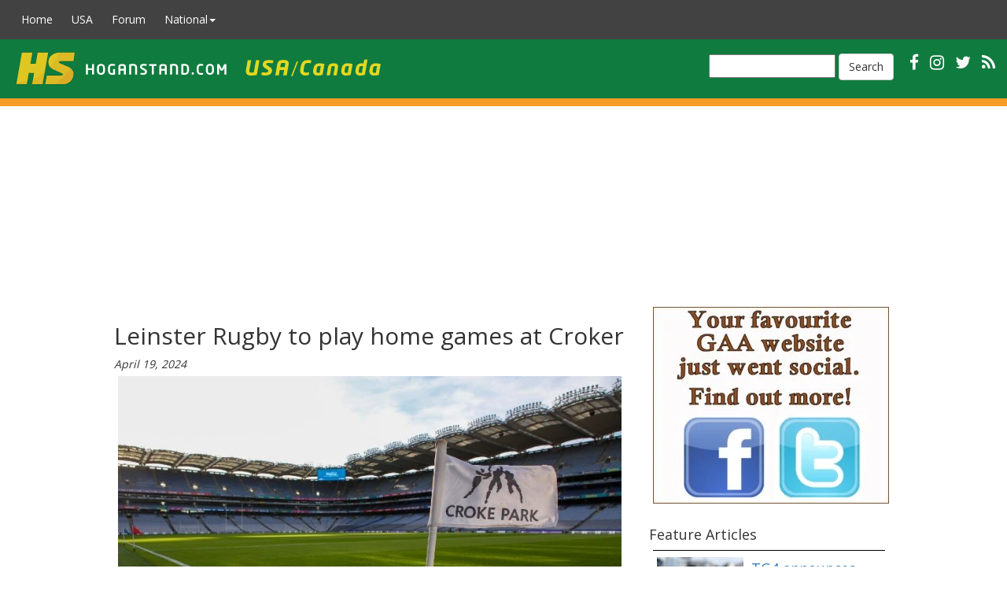

--- FILE ---
content_type: text/html; charset=utf-8
request_url: https://www.hoganstand.com/County/USA/Article/Index/331622
body_size: -535
content:


<!DOCTYPE html>

<html>
<head id="Head1" runat="server">
    <meta http-equiv="Content-Type" content="text/html; charset=UTF-8">
    <meta charset="utf-8">
    <meta name="viewport" content="width=device-width, initial-scale=1.0">

        <title>Leinster Rugby to play home games at Croker - HoganStand</title>

    <link href="/favicon.ico" rel="shortcut icon" type="image/x-icon">
    <link rel="manifest" href="/manifest.json" />
    <meta name="theme-color" content="#0b284a">
    <meta name="apple-mobile-web-app-capable" content="yes">
    <meta name="apple-mobile-web-app-status-bar-style" content="default">
    <meta name="apple-mobile-web-app-title" content="HoganStand">
    <link rel="apple-touch-icon" href="/apple-touch-icon-180x180.png">
    <link rel="apple-touch-icon" sizes="152x152" href="/apple-touch-icon-152x152.png">
    <link rel="apple-touch-icon" sizes="144x144" href="/apple-touch-icon-144x144.png">
    <link rel="apple-touch-icon" sizes="120x120" href="/apple-touch-icon-120x120.png">
    <link rel="apple-touch-icon" sizes="114x114" href="/apple-touch-icon-114x114.png">
    <link rel="apple-touch-icon" sizes="76x76" href="/apple-touch-icon-76x76.png">
    <link rel="apple-touch-icon" sizes="72x72" href="/apple-touch-icon-72x72.png">
    <link rel="apple-touch-icon" sizes="57x57" href="/apple-touch-icon-57x57.png">

    <link href="https://fonts.googleapis.com/css?family=EB+Garamond" rel="stylesheet" type="text/css">
    <link href="https://fonts.googleapis.com/css?family=Muli" rel="stylesheet" type="text/css">
    <link href='https://fonts.googleapis.com/css?family=Open+Sans' rel='stylesheet' type='text/css'>
    <link rel="stylesheet" href="/lib/font-awesome/css/font-awesome.css" />

    <link rel="alternate" type="application/rss+xml" title="HoganStand RSS Feed" href="/USA/rss" />
    <link rel="stylesheet" href="/lib/bootstrap/dist/css/bootstrap.css" />
    
    <link href="/lib/bootstrap-select/dist/css/bootstrap-select.css" rel="stylesheet" />
    <link rel="stylesheet" href="/css/hoganpub2.css" type="text/css" />
 <link rel="stylesheet" href='/css/county/USA.css' type="text/css" />     


    <script async src="https://cdn.fuseplatform.net/publift/tags/2/4126/fuse.js"></script>

    <script>
            (function (i, s, o, g, r, a, m) {
            i['GoogleAnalyticsObject'] = r; i[r] = i[r] || function () {
                (i[r].q = i[r].q || []).push(arguments)
            }, i[r].l = 1 * new Date(); a = s.createElement(o),
                m = s.getElementsByTagName(o)[0]; a.async = 1; a.src = g; m.parentNode.insertBefore(a, m)
            })(window, document, 'script', 'https://www.google-analytics.com/analytics.js', 'ga');

            ga('create', 'UA-18153025-1', 'auto');
            ga('send', 'pageview');

    </script>

</head>

<body class="hs-publift-layout" style="margin: 0; overflow: visible !important; min-width: 340px;">

    
<nav class="navbar navbar-inverse" role="navigation">

        <!-- Brand and toggle get grouped for better mobile display -->
        <div class="navbar-header">
            <button type="button" class="navbar-toggle" data-toggle="collapse" data-target="#navbar-collapse-5">
                <span class="sr-only">Toggle navigation</span>
                <span class="icon-bar"></span>
                <span class="icon-bar"></span>
                <span class="icon-bar"></span>
            </button>
            <a href="/USA"><img src="/styles/images/head/usasmall.gif" class="visible-xs-inline pull-left" /></a>
        </div>
        <!-- Collect the nav links, forms, and other content for toggling -->
        <div class="collapse navbar-collapse" id="navbar-collapse-5">
            <ul class="nav navbar-nav">
                <li><a href="/">Home</a></li>
                <li><a href="/USA/">USA</a></li>
                <li><a href="/USA/Forum/">Forum</a></li>
                
                <li class='dropdown'>
                    <a href='/' class='dropdown-toggle' data-toggle='dropdown'>National<strong class='caret'></strong></a>
                    <ul class='dropdown-menu'>
                        <li><a href="/Football/">Football</a></li>
                        <li><a href="/Hurling/">Hurling</a></li>
                        <li><a href="/Camogie/">Camogie</a></li>
                        <li><a href="/Ladies/">Ladies Football</a></li>
                        <li><a href="/Handball/">Handball</a></li>
                        <li class="nav-divider"></li>
                        <li><a href="/Forum/">National Forum</a></li>
                        <li class="nav-divider"></li>
                        <li><a href="/Counties/">Counties</a></li>
                        <li class="nav-divider"></li>
                        <li><a href="/Fixtures/">Fixtures</a></li>
                        <li><a href="/Results/">Results</a></li>
                    </ul>
                </li>
            </ul>

        </div><!-- /.navbar-collapse -->

</nav>

<!-- /.navbar -->






    <div id="header" class="hidden-xs">
                <div id="headerlogo"><a href="/usa" class="HomePageLink"></a></div>
        <div id="headerbannertext">
            <div id="ctl00_pnlSearch">
                <div id="socialicons" class="">
                    <a href="https://www.facebook.com/GAAhoganstand"><i class="fa fa-facebook"></i></a>
                    <a href="https://www.instagram.com/hoganstandgaa"><i class="fa fa-instagram"></i></a>
                    <a href="https://www.x.com/hoganstandgaa"><i class="fa fa-twitter"></i></a>
                    <a href="/USA/rss" title="RSS"><i class="fa fa-rss"></i></a>
                    <button id="pwa-install-header-btn" onclick="window.installPWA()" title="Install App" style="display:none; background:none; border:none; color:#fff; margin-left:10px; cursor:pointer;"><i class="fa fa-download"></i></button>

                    <form class="navbar-form navbar-left" role="search" method="get" action="https://google.com/cse">
                        <input type="hidden" name="cx" value="007153729876085373183:clt4i7oo3eq" />
                        <input type="hidden" name="ie" value="UTF-8" />
                        <input type="text" name="q" style="color:#000;" />
                        <button type="submit" class="btn btn-default">Search</button>
                    </form>
                </div>
            </div>
        </div>
    </div>
    
    <div id="secondmenu" class="navbar navbar-default visible-lg-block" role="navigation">
    </div>

    <!-- Desktop-only sidebars placed outside main container -->
    <div class="hs-side-ad hs-side-ad--left" style="top: 140px">
        <!-- GAM 71161633/HOGANS_hoganstand/sidebar_LHS -->
        <div data-fuse="sidebar_LHS"></div>
    </div>

    <div class="hs-side-ad hs-side-ad--right" style="top: 140px">
        <!-- GAM 71161633/HOGANS_hoganstand/sidebar_RHS -->
        <div data-fuse="sidebar_RHS"></div>
    </div>

<div class="container body-content">

    <div class="topbanner topbannerhome center-me">
        <!-- GAM 71161633/HOGANS_hoganstand/header -->
        <div data-fuse="header"></div>
    </div>

        




<div class="row">
    <div class="col-sm-8 column">
        <div class="articlecontent">
            <div class="articleheading">
                <h2>Leinster Rugby to play home games at Croker</h2>
                <em>April 19, 2024</em><br>
            </div>

                <div class="articleimage">
                    <img src="https://files.hoganstand.com/common/newgallery/99195aff-3c76-402d-8d89-eea9c8ae0c65.jpg" /><br>Croke Park before the All-Ireland Ladies Senior and Intermediate Club Football Championship Finals ©INPHO/Ken Sutton
                </div>
            <p>Leinster Rugby have announced that they will play some of their home games at Croke Park next season.</p>

<p>The Aviva Stadium will also be used while regenerative works are carried out at the RDS. The news comes as Croke Park prepares to host Leinster&rsquo;s Champions Cup semi-final against Northampton Saints on May 5.</p>

<p>&quot;This a hugely exciting update for everyone associated with Leinster Rugby and we look forward to supporting the RDS in its ambition to regenerate,&quot; Leinster Rugby CEO Shane Nolan said in a statement.</p>

<p>&quot;We are very fortunate to be able to relocate to Aviva Stadium, a stadium that we are very familiar with as an organisation and as a supporter base, and where we have enjoyed many brilliant days together.</p>

<p>&quot;Last Saturday&rsquo;s win (against La Rochelle) was another one to add to a long list of great days.</p>

<p>&quot;I&rsquo;d like to put on record my appreciation and indeed the Leinster Rugby Branch&rsquo;s appreciation to the Boards of the RDS, the IRFU, the FAI and the Aviva Stadium for all their help in facilitating this move and indeed to the GAA for their help in securing Croke Park for a number of games next season.</p>

<p>&quot;It will be a season like no other, of that there will be no doubt, and while we acknowledge that there will be some inconvenience in any stadium move, we are also very excited to bring a full season of Leinster Rugby matches to venues of the quality of the Aviva Stadium and Croke Park, two of the finest stadia in Europe.&quot;</p>


            <div id='fb-root'></div>
            <script>
(function (d, s, id) {
                    var js, fjs = d.getElementsByTagName(s)[0];
                    if (d.getElementById(id)) return;
                    js = d.createElement(s); js.id = id;
                    js.src = '//connect.facebook.net/en_US/all.js#xfbml=1';
                    fjs.parentNode.insertBefore(js, fjs);
                }(document, 'script', 'facebook-jssdk'));</script>

            <div class='fb-share-button' data-type='button_count'></div>


            <script>!function (d, s, id) { var js, fjs = d.getElementsByTagName(s)[0]; if (!d.getElementById(id)) { js = d.createElement(s); js.id = id; js.src = 'https://platform.twitter.com/widgets.js'; fjs.parentNode.insertBefore(js, fjs); } }(document, 'script', 'twitter-wjs');</script>
            <a href='https://twitter.com/share' class='twitter-share-button' data-lang='en'>Tweet</a><br />

            

    <h3>Most Read Stories</h3>
        <div class="row">
            <div class="MostReadStory">

                <a href='/County/USA/Article/Index/339084'>

<img src='https://files.hoganstand.com/common/newgallery/ba81e9d2-8c21-477f-99d5-f7c590bd2f2d.jpg' />
                    <h3>Late Clarke goal seals Sigerson Cup quarter-final berth for Queen&#x27;s University</h3>
                </a>
                <p class="truncate"></p>
            </div>
        </div>
        <div class="row">
            <div class="MostReadStory">

                <a href='/County/USA/Article/Index/339085'>

<img src='https://files.hoganstand.com/common/newgallery/a3770c0f-5af9-42a3-8043-42c0ad75a666.jpg' />
                    <h3>English double helps UL past DCU into Fitzgibbon Cup last eight</h3>
                </a>
                <p class="truncate"></p>
            </div>
        </div>
        <div class="row">
            <div class="MostReadStory">

                <a href='/County/USA/Article/Index/339089'>

<img src='https://files.hoganstand.com/common/newgallery/0d15a35e-ffa9-410f-b238-e7d9cabe74c9.jpg' />
                    <h3>&quot;We&#x27;re striving to be our own team and win our own All-Irelands&quot;</h3>
                </a>
                <p class="truncate"></p>
            </div>
        </div>
        <div class="row">
            <div class="MostReadStory">

                <a href='/County/USA/Article/Index/339086'>

<img src='https://files.hoganstand.com/common/newgallery/f40706e4-24a7-49cd-bde2-a82758b6ac6b.jpg' />
                    <h3>&quot;The years after winning the All-Ireland, they have never won the league&quot;</h3>
                </a>
                <p class="truncate"></p>
            </div>
        </div>
        <div class="row">
            <div class="MostReadStory">

                <a href='/County/USA/Article/Index/339087'>

<img src='https://files.hoganstand.com/common/newgallery/5daf5819-fd8e-4376-b3f9-6cf979085ad5.jpg' />
                    <h3>&quot;Every game will be cut-throat&quot;</h3>
                </a>
                <p class="truncate"></p>
            </div>
        </div>





            <br /><br />
           
        </div>
    </div>
    <div class="col-sm-4 column center-me">
       
        <div class="MPUDiv">

<a href="/articleform.aspx?id=138693"><img src="https://files.hoganstand.com/other/hsad/facebook.jpg"></a>
        </div>

        <div class="hidden-xs text-left">
            

    <h3>Feature Articles</h3>
    <div class="row">
        <div class="MostReadStory">

            <a href='/County/USA/Article/Index/339077'>

<img src='https://files.hoganstand.com/common/newgallery/3e3c0767-7ada-472d-a2be-555c2a2bd8f8.jpg' />
                <h3>TG4 announces extensive Allianz League coverage</h3>
            </a>
            <p class="truncate"></p>
        </div>
    </div>
    <div class="row">
        <div class="MostReadStory">

            <a href='/County/USA/Article/Index/339072'>

<img src='https://files.hoganstand.com/common/newgallery/5e2f4917-62a8-4045-8a1f-ccdf3c895648.jpg' />
                <h3>Galway footballers won&#x27;t grace Tuam Stadium again this year</h3>
            </a>
            <p class="truncate"></p>
        </div>
    </div>
    <div class="row">
        <div class="MostReadStory">

            <a href='/County/USA/Article/Index/339059'>

<img src='https://files.hoganstand.com/common/newgallery/d5448434-167b-416c-b9d0-bf86fdc0039d.jpg' />
                <h3>Loftus returns to Mayo fold</h3>
            </a>
            <p class="truncate"></p>
        </div>
    </div>
    <div class="row">
        <div class="MostReadStory">

            <a href='/County/USA/Article/Index/339056'>

<img src='https://files.hoganstand.com/common/newgallery/c20b3d01-5ebe-4d5d-96d7-cd93002ec8a7.jpg' />
                <h3>Loughrea boss believes red card appeal took its toll on Killeen</h3>
            </a>
            <p class="truncate"></p>
        </div>
    </div>
    <div class="row">
        <div class="MostReadStory">

            <a href='/County/USA/Article/Index/339055'>

<img src='https://files.hoganstand.com/common/newgallery/08b007f7-39ba-4957-8efc-e26c261fc24d.jpg' />
                <h3>Dingle edge St Brigid&#x27;s in epic to capture maiden All-Ireland club SFC title</h3>
            </a>
            <p class="truncate"></p>
        </div>
    </div>




        </div>


        <br />

        

        <br /><br />

    </div>
</div>




        <hr />
        <footer class="footer">
            <div class="footeritem">
                <a href="/">Home</a>
            </div>
            <div class="footeritem">
                <a href="/Home/Privacy/">Privacy Policy</a>
            </div>
            <div class="footeritem">
                <a href="/Contact" title="Contact">Contact Us</a>
            </div>
            <div class="footeritem">
                <font color="#F0F0F0">23/01/2026 04:08:00</font>
            </div>
            <div class="footeritemright">
                <p class="text-right">
                    © DG Press
                    <span class="hidden-xs">
                        <a href="https://www.facebook.com/GAAhoganstand" title="Facebook">
                            <img src="/images/social/facebook_20.png" width="20" height="20" alt="Facebook">
                        </a>
                        <a href="https://www.instagram.com/hoganstandgaa" title="Instagram">
                            <img src="/images/social/instagram_20.png" width="20" height="20" alt="Instagram">
                        </a>
                        <a href="https://www.x.com/hoganstandgaa" title="Twitter">
                            <img src="/images/social/twitter_20.png" width="20" height="20" alt="Twitter">
                        </a>
                        <a href="/USA/rss" title="RSS Feed">
                            <img src="/images/social/rss_20.png" width="20" height="20" alt="RSS">
                        </a>
                    </span>
                </p>
            </div>
        </footer>
</div>

    <script src="/lib/jquery/dist/jquery.js"></script>
    <script src="/lib/bootstrap/dist/js/bootstrap.js"></script>
    <script src="/lib/bootstrap-select/dist/js/bootstrap-select.js"></script>
    <script src="/lib/jquery-sticky/jquery.sticky.js"></script>
    <script src="/js/hogan.js"></script>
    <script src="/js/pwa-install-prompt.js"></script>

    
    




    <script>
        // PWA Service Worker Registration
        if ('serviceWorker' in navigator) {
            window.addEventListener('load', async () => {
                try {
                    const registration = await navigator.serviceWorker.register('/sw.js', {
                        scope: '/'
                    });

                    console.log('[PWA] Service Worker registered successfully:', registration.scope);

                    // Check for service worker updates
                    registration.addEventListener('updatefound', () => {
                        const newWorker = registration.installing;
                        if (newWorker) {
                            newWorker.addEventListener('statechange', () => {
                                if (newWorker.state === 'installed' && navigator.serviceWorker.controller) {
                                    // New content is available, prompt user
                                    if (confirm('New content is available! Click OK to refresh.')) {
                                        newWorker.postMessage({ type: 'SKIP_WAITING' });
                                        window.location.reload();
                                    }
                                }
                            });
                        }
                    });

                    // Listen for service worker controller change
                    let refreshing = false;
                    navigator.serviceWorker.addEventListener('controllerchange', () => {
                        if (!refreshing) {
                            refreshing = true;
                            window.location.reload();
                        }
                    });

                } catch (error) {
                    console.log('[PWA] Service Worker registration failed:', error);
                }
            });
        } else {
            console.log('[PWA] Service Worker not supported');
        }

        // Legacy install function for backward compatibility
        window.installPWA = function() {
            if (window.pwaInstallPrompt && typeof window.pwaInstallPrompt.showManualInstallPrompt === 'function') {
                window.pwaInstallPrompt.showManualInstallPrompt();
            } else {
                console.log('[PWA] Install prompt not yet available');
            }
        };

        // Force install function - bypasses all dismissal settings
        window.forceInstallPWA = function() {
            const tryPrompt = () => {
                if (!window.pwaInstallPrompt) {
                    return false;
                }

                if (typeof window.pwaInstallPrompt.forceShowInstallPrompt === 'function') {
                    window.pwaInstallPrompt.forceShowInstallPrompt();
                    return true;
                }

                if (typeof window.pwaInstallPrompt.showManualInstallPrompt === 'function') {
                    window.pwaInstallPrompt.showManualInstallPrompt();
                    return true;
                }

                return false;
            };

            if (tryPrompt()) {
                return;
            }

            console.log('[PWA] Install prompt not yet available, retrying...');

            let retryCount = 0;
            const maxRetries = 10;
            const retryInterval = setInterval(() => {
                retryCount++;

                if (tryPrompt()) {
                    clearInterval(retryInterval);
                    return;
                }

                if (retryCount >= maxRetries) {
                    clearInterval(retryInterval);
                    console.error('[PWA] Install prompt failed to load after retries');
                    alert('PWA install feature is currently loading. Please try again in a moment.');
                }
            }, 200);
        };

        // Show header install button when install prompt is available
        window.addEventListener('beforeinstallprompt', () => {
            const headerBtn = document.getElementById('pwa-install-header-btn');
            if (headerBtn && window.pwaInstallPrompt && !window.pwaInstallPrompt.isInstalled) {
                headerBtn.style.display = 'inline-block';
            }
        });

        // Hide header button when app is installed
        window.addEventListener('appinstalled', () => {
            const headerBtn = document.getElementById('pwa-install-header-btn');
            if (headerBtn) {
                headerBtn.style.display = 'none';
            }
        });
    </script>

</body>
</html>


--- FILE ---
content_type: text/css
request_url: https://www.hoganstand.com/css/county/USA.css
body_size: -202
content:
#header {
    background-image: url(/styles/images/head/usa.gif);
    background-color: #107B3E;
}

@media (max-width: 767px) {
    .navbar-inverse .navbar-collapse, .navbar-inverse .navbar-brand:hover,
    .navbar-inverse,
    .navbar-inverse .dropdown-menu,
    .navbar-inverse .navbar-brand {
        border-color: #FFF;
        background-color: #107B3E;
        color: #FFFFFF;
    }
}


--- FILE ---
content_type: text/css
request_url: https://www.hoganstand.com/css/county/USA.css
body_size: -670
content:
#header {
    background-image: url(/styles/images/head/usa.gif);
    background-color: #107B3E;
}

@media (max-width: 767px) {
    .navbar-inverse .navbar-collapse, .navbar-inverse .navbar-brand:hover,
    .navbar-inverse,
    .navbar-inverse .dropdown-menu,
    .navbar-inverse .navbar-brand {
        border-color: #FFF;
        background-color: #107B3E;
        color: #FFFFFF;
    }
}


--- FILE ---
content_type: text/plain
request_url: https://rtb.openx.net/openrtbb/prebidjs
body_size: -85
content:
{"id":"7f31b1bf-a92f-41a2-a720-807d7f9c8660","nbr":0}

--- FILE ---
content_type: text/plain
request_url: https://rtb.openx.net/openrtbb/prebidjs
body_size: -226
content:
{"id":"a67f6ecb-d13c-450d-a11e-35ec12d0eda2","nbr":0}